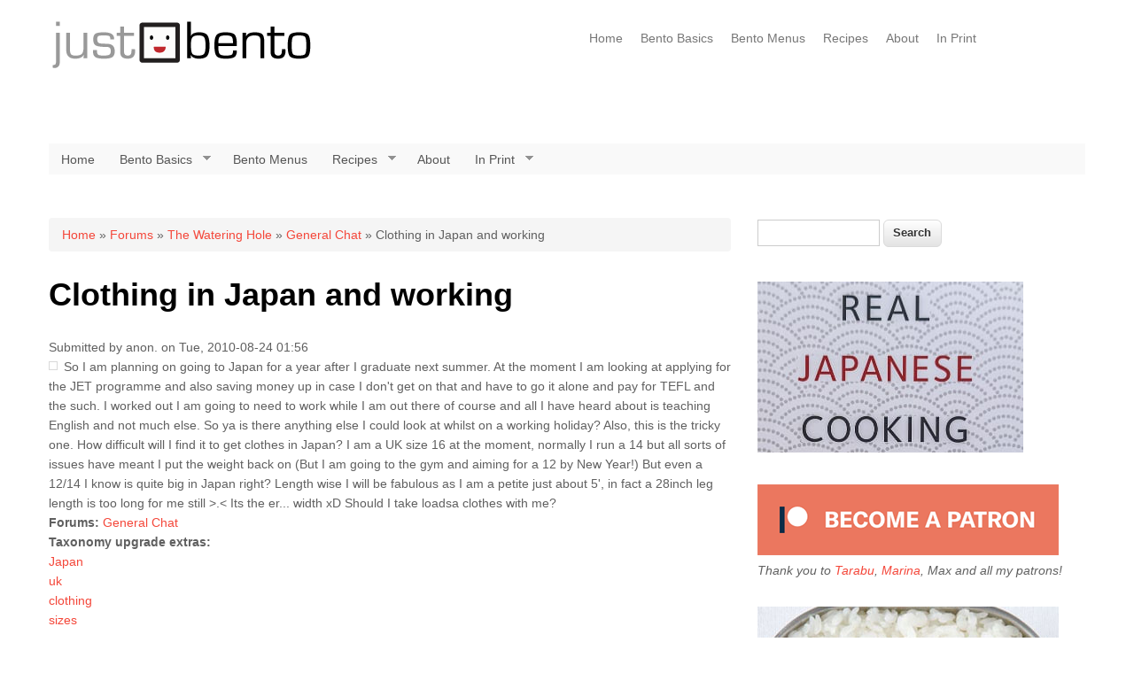

--- FILE ---
content_type: text/html; charset=utf-8
request_url: https://www.justbento.com/forum/clothing-japan-and-working
body_size: 6130
content:
<!DOCTYPE html>
<html lang="en" dir="ltr"
  xmlns:og="http://ogp.me/ns#"
  xmlns:content="http://purl.org/rss/1.0/modules/content/"
  xmlns:dc="http://purl.org/dc/terms/"
  xmlns:foaf="http://xmlns.com/foaf/0.1/"
  xmlns:rdfs="http://www.w3.org/2000/01/rdf-schema#"
  xmlns:sioc="http://rdfs.org/sioc/ns#"
  xmlns:sioct="http://rdfs.org/sioc/types#"
  xmlns:skos="http://www.w3.org/2004/02/skos/core#"
  xmlns:xsd="http://www.w3.org/2001/XMLSchema#"
  xmlns:schema="http://schema.org/">
<head>
<meta charset="utf-8" />
<meta name="viewport" content="width=device-width, initial-scale=1, maximum-scale=1" />
<link rel="shortcut icon" href="https://www.justbento.com/hinomaru.ico" type="image/vnd.microsoft.icon" />
<meta name="description" content="So I am planning on going to Japan for a year after I graduate next summer. At the moment I am looking at applying for the JET programme and also saving money up in case I don&#039;t get on that and have to go it alone and pay for TEFL and the such. I worked out I am going to need to work while I am out there of course and all I have heard about is teaching English and not much" />
<link rel="canonical" href="https://www.justbento.com/forum/clothing-japan-and-working" />
<link rel="shortlink" href="https://www.justbento.com/node/1583" />
<meta property="fb:admins" content="569062124" />
<meta property="og:title" content="Clothing in Japan and working" />
<meta property="og:description" content="So I am planning on going to Japan for a year after I graduate next summer. At the moment I am looking at applying for the JET programme and also saving money up in case I don&#039;t get on that and have to go it alone and pay for TEFL and the such. I worked out I am going to need to work while I am out there of course and all I have heard about is teaching English and not much else. So ya is there anything else I could look at whilst on a working holiday?" />
<meta property="og:updated_time" content="2019-08-19T02:13:48+09:00" />
<meta name="twitter:card" content="summary" />
<meta name="twitter:creator" content="@makiwi" />
<meta name="twitter:url" content="https://www.justbento.com/forum/clothing-japan-and-working" />
<meta name="twitter:title" content="Clothing in Japan and working" />
<meta name="twitter:description" content="So I am planning on going to Japan for a year after I graduate next summer. At the moment I am looking at applying for the JET programme and also saving money up in case I don&#039;t get on that and have" />
<meta property="article:published_time" content="2010-08-24T01:56:47+09:00" />
<meta property="article:modified_time" content="2019-08-19T02:13:48+09:00" />
<meta name="dcterms.title" content="Clothing in Japan and working" />
<meta name="dcterms.creator" content="anon." />
<meta name="dcterms.description" content="So I am planning on going to Japan for a year after I graduate next summer. At the moment I am looking at applying for the JET programme and also saving money up in case I don&#039;t get on that and have to go it alone and pay for TEFL and the such. I worked out I am going to need to work while I am out there of course and all I have heard about is teaching English and not much else. So ya is there anything else I could look at whilst on a working holiday?" />
<meta name="dcterms.date" content="2010-08-24T01:56+09:00" />
<script async src="//pagead2.googlesyndication.com/pagead/js/adsbygoogle.js"></script>
<script>
  (adsbygoogle = window.adsbygoogle || []).push({
    google_ad_client: "ca-pub-7580734718827345",
    enable_page_level_ads: true
  });
</script><meta name="dcterms.modified" content="2019-08-19T02:13+09:00" />
<title>Clothing in Japan and working | JustBento</title>
<link type="text/css" rel="stylesheet" href="https://www.justbento.com/files/bento/css/css_xE-rWrJf-fncB6ztZfd2huxqgxu4WO-qwma6Xer30m4.css" media="all" />
<link type="text/css" rel="stylesheet" href="https://www.justbento.com/files/bento/css/css_5SA2p0bD1ortG_8tMQfQht1EB-6V_57GPEq6uxolIL0.css" media="all" />
<link type="text/css" rel="stylesheet" href="https://www.justbento.com/files/bento/css/css_dAFghBzWgzqWNQkdBdbyFlrf9EQZUjphbygx1hwmLrQ.css" media="all" />
<link type="text/css" rel="stylesheet" href="https://www.justbento.com/files/bento/css/css_9WFJO_SXUfdMTRQLV5WGRbmwn0qRDZRNKJ6mYZQTbvQ.css" media="all" />
<script type="text/javascript" src="https://www.justbento.com/files/bento/js/js_j5W_mDYPYodFoB9SELNeyhZKt2KHVWfaFjhn4SGffDE.js"></script>
<script type="text/javascript" src="https://www.justbento.com/files/bento/js/js_R9UbiVw2xuTUI0GZoaqMDOdX0lrZtgX-ono8RVOUEVc.js"></script>
<script type="text/javascript" src="https://www.justbento.com/files/bento/js/js_4gLDpw18nkYRE3a9jc5HcFHa4giqy_SuJAtRGzpRkpw.js"></script>
<script type="text/javascript">
<!--//--><![CDATA[//><!--
(function(i,s,o,g,r,a,m){i["GoogleAnalyticsObject"]=r;i[r]=i[r]||function(){(i[r].q=i[r].q||[]).push(arguments)},i[r].l=1*new Date();a=s.createElement(o),m=s.getElementsByTagName(o)[0];a.async=1;a.src=g;m.parentNode.insertBefore(a,m)})(window,document,"script","https://www.google-analytics.com/analytics.js","ga");ga("create", "UA-783340-3", {"cookieDomain":".justbento.com"});ga("set", "anonymizeIp", true);ga("send", "pageview");
//--><!]]>
</script>
<script type="text/javascript" src="https://www.justbento.com/files/bento/js/js_ATno7PC8Ybg69IbqUZyROmSPkMjDSxGQJ-orlg693vM.js"></script>
<script type="text/javascript" src="https://www.justbento.com/files/bento/js/js_38dYfT5tBcNRDpGLvmZst3EvwIKHRrNMAUPl_CmZHoU.js"></script>
<script type="text/javascript">
<!--//--><![CDATA[//><!--
jQuery.extend(Drupal.settings, {"basePath":"\/","pathPrefix":"","ajaxPageState":{"theme":"nexus","theme_token":"4dKOwEQOSyDC89ta6hgny4lzeeIPzSX304Q56HNNH0A","js":{"sites\/all\/modules\/jquery_update\/replace\/jquery\/1.9\/jquery.js":1,"misc\/jquery-extend-3.4.0.js":1,"misc\/jquery-html-prefilter-3.5.0-backport.js":1,"misc\/jquery.once.js":1,"misc\/drupal.js":1,"sites\/all\/modules\/admin_menu\/admin_devel\/admin_devel.js":1,"sites\/all\/modules\/behavior_weights\/behavior_weights.js":1,"sites\/all\/modules\/google_analytics\/googleanalytics.js":1,"0":1,"sites\/all\/libraries\/fontawesome\/js\/all.js":1,"sites\/all\/libraries\/superfish\/jquery.hoverIntent.minified.js":1,"sites\/all\/libraries\/superfish\/supposition.js":1,"sites\/all\/libraries\/superfish\/superfish.js":1,"sites\/all\/libraries\/superfish\/supersubs.js":1,"sites\/all\/modules\/superfish\/superfish.js":1,"sites\/all\/themes\/nexus\/js\/bootstrap.min.js":1,"sites\/all\/themes\/nexus\/js\/superfish.js":1,"sites\/all\/themes\/nexus\/js\/mobilemenu.js":1,"sites\/all\/themes\/nexus\/js\/custom.js":1},"css":{"modules\/system\/system.base.css":1,"modules\/system\/system.menus.css":1,"modules\/system\/system.messages.css":1,"modules\/system\/system.theme.css":1,"modules\/book\/book.css":1,"modules\/comment\/comment.css":1,"modules\/field\/theme\/field.css":1,"modules\/node\/node.css":1,"modules\/poll\/poll.css":1,"modules\/search\/search.css":1,"modules\/user\/user.css":1,"modules\/forum\/forum.css":1,"sites\/all\/modules\/views\/css\/views.css":1,"sites\/all\/modules\/ctools\/css\/ctools.css":1,"sites\/all\/libraries\/superfish\/css\/superfish.css":1,"sites\/all\/libraries\/superfish\/css\/superfish-navbar.css":1,"sites\/all\/libraries\/superfish\/style\/white.css":1,"sites\/all\/themes\/nexus\/css\/bootstrap.min.css":1,"sites\/all\/themes\/nexus\/css\/flexslider.css":1,"sites\/all\/themes\/nexus\/style.css":1}},"googleanalytics":{"trackOutbound":1,"trackMailto":1,"trackDownload":1,"trackDownloadExtensions":"7z|aac|arc|arj|asf|asx|avi|bin|csv|doc(x|m)?|dot(x|m)?|exe|flv|gif|gz|gzip|hqx|jar|jpe?g|js|mp(2|3|4|e?g)|mov(ie)?|msi|msp|pdf|phps|png|ppt(x|m)?|pot(x|m)?|pps(x|m)?|ppam|sld(x|m)?|thmx|qtm?|ra(m|r)?|sea|sit|tar|tgz|torrent|txt|wav|wma|wmv|wpd|xls(x|m|b)?|xlt(x|m)|xlam|xml|z|zip","trackDomainMode":1},"superfish":{"menu-1":{"id":"1","sf":{"pathClass":"active-trail","animation":{"opacity":"show","height":"show"},"speed":"fast"},"plugins":{"supposition":true,"supersubs":true}}},"urlIsAjaxTrusted":{"\/forum\/clothing-japan-and-working":true}});
//--><!]]>
</script>
<!--[if lt IE 9]><script src="/sites/all/themes/nexus/js/html5.js"></script><![endif]-->
</head>
<body class="html not-front not-logged-in one-sidebar sidebar-first page-node page-node- page-node-1583 node-type-forum">
    <div id="page">
  <header id="masthead" class="site-header container" role="banner">
    <div class="row">
      <div id="logo" class="site-branding col-sm-6">
        <div id="site-logo"><a href="/" title="Home">
          <img src="https://www.justbento.com/files/bento/justbento-newlogo-aug14sm_2.png" alt="Home" />
        </a></div>        <h1 id="site-title">
          <a href="/" title="Home"></a>
        </h1>
      </div>
      <div class="col-sm-6 mainmenu">
        <div class="mobilenavi"></div>
        <nav id="navigation" role="navigation">
          <div id="main-menu">
            <ul class="menu"><li class="first leaf"><a href="/" title="Home page">Home</a></li>
<li class="collapsed"><a href="/handbook/bento-basics" title="Everything you wanted to know about bentos! ">Bento Basics</a></li>
<li class="leaf"><a href="/bento-menus" title="Examples of complete packed bentos, or bento menus.">Bento Menus</a></li>
<li class="collapsed"><a href="/recipes" title="Bento-friendly recipes">Recipes</a></li>
<li class="leaf"><a href="/handbook/site-information" title="About the JustBento site">About</a></li>
<li class="last collapsed"><a href="/handbook/just-bento-cookbook">In Print</a></li>
</ul>          </div>
        </nav>
      </div>
    </div>
  </header>


  
  
      <div id="header-block">
      <div class="container">
        <div class="row">
          <div class="col-sm-12">
            <div class="region region-header">
  <div id="block-superfish-1" class="block block-superfish">

      
  <div class="content">
    <ul  id="superfish-1" class="menu sf-menu sf-main-menu sf-navbar sf-style-white sf-total-items-6 sf-parent-items-4 sf-single-items-2"><li id="menu-228-1" class="first odd sf-item-1 sf-depth-1 sf-no-children"><a href="/" title="Home page" class="sf-depth-1">Home</a></li><li id="menu-231-1" class="middle even sf-item-2 sf-depth-1 sf-total-children-7 sf-parent-children-0 sf-single-children-7 menuparent"><a href="/handbook/bento-basics" title="Everything you wanted to know about bentos! " class="sf-depth-1 menuparent">Bento Basics</a><ul><li id="menu-2858-1" class="first odd sf-item-1 sf-depth-2 sf-no-children"><a href="/handbook/bento-basics/makis-top-10-bento-rules" class="sf-depth-2">Top 10 Bento Rules</a></li><li id="menu-2859-1" class="middle even sf-item-2 sf-depth-2 sf-no-children"><a href="/handbook/bento-basics/selecting-right-bento-lunch-box" class="sf-depth-2">Selecting the Right Bento Box</a></li><li id="menu-2860-1" class="middle odd sf-item-3 sf-depth-2 sf-no-children"><a href="/handbook/bento-basics/essential-equipment-and-supplies-making-bento-lunches" class="sf-depth-2">Bento Making Equipment and Supplies</a></li><li id="menu-2861-1" class="middle even sf-item-4 sf-depth-2 sf-no-children"><a href="/handbook/bento-basics/keeping-your-bento-lunch-safe" class="sf-depth-2">Bento Safety</a></li><li id="menu-2862-1" class="middle odd sf-item-5 sf-depth-2 sf-no-children"><a href="/handbook/bento-basics/how-freezing-preportioned-rice" class="sf-depth-2">Freezing Pre-cooked Rice </a></li><li id="menu-2863-1" class="middle even sf-item-6 sf-depth-2 sf-no-children"><a href="/handbook/bento-basics/bento-no-39-how-to-fill-bento-box" class="sf-depth-2">How to Pack a Classic Bento Box</a></li><li id="menu-2864-1" class="last odd sf-item-7 sf-depth-2 sf-no-children"><a href="/handbook/bento-basics" class="sf-depth-2">-- More Bento Basics </a></li></ul></li><li id="menu-229-1" class="middle odd sf-item-3 sf-depth-1"><a href="/bento-menus" title="Examples of complete packed bentos, or bento menus." class="sf-depth-1">Bento Menus</a></li><li id="menu-230-1" class="middle even sf-item-4 sf-depth-1 sf-total-children-7 sf-parent-children-0 sf-single-children-7 menuparent"><a href="/recipes" title="Bento-friendly recipes" class="sf-depth-1 menuparent">Recipes</a><ul><li id="menu-2870-1" class="first odd sf-item-1 sf-depth-2 sf-no-children"><a href="/recipes/all" title="All the recipes on Just Bento" class="sf-depth-2">All recipes</a></li><li id="menu-2872-1" class="middle even sf-item-2 sf-depth-2 sf-no-children"><a href="/recipes/by-type/japanese" title="japanese recipes" class="sf-depth-2">Japanese recipes</a></li><li id="menu-2873-1" class="middle odd sf-item-3 sf-depth-2 sf-no-children"><a href="/recipes/by-type/not-japanese" title="not so Japanese recipes" class="sf-depth-2">Not so Japanese recipes</a></li><li id="menu-2876-1" class="middle even sf-item-4 sf-depth-2 sf-no-children"><a href="/recipes/by-type/asian-general" title="Asian (note Japanese) recipes" class="sf-depth-2">Asian recipes</a></li><li id="menu-2875-1" class="middle odd sf-item-5 sf-depth-2 sf-no-children"><a href="/recipes/by-type/staples-stash-jobisai" title="stash, staples, jobisai " class="sf-depth-2">Stash recipes</a></li><li id="menu-2871-1" class="middle even sf-item-6 sf-depth-2 sf-no-children"><a href="/recipes/by-type/vegetarian" title="vegetarian recipes" class="sf-depth-2">Vegetarian recipes</a></li><li id="menu-2874-1" class="last odd sf-item-7 sf-depth-2 sf-no-children"><a href="/recipes/by-type/vegan" title="vegan recipes" class="sf-depth-2">Vegan recipes</a></li></ul></li><li id="menu-236-1" class="middle odd sf-item-5 sf-depth-1 sf-no-children"><a href="/handbook/site-information" title="About the JustBento site" class="sf-depth-1">About</a></li><li id="menu-2854-1" class="last even sf-item-6 sf-depth-1 sf-total-children-2 sf-parent-children-0 sf-single-children-2 menuparent"><a href="/handbook/just-bento-cookbook" class="sf-depth-1 menuparent">In Print</a><ul><li id="menu-2868-1" class="first odd sf-item-1 sf-depth-2 sf-no-children"><a href="/handbook/just-bento-cookbook" class="sf-depth-2">The Just Bento Cookbook</a></li><li id="menu-2869-1" class="last even sf-item-2 sf-depth-2 sf-no-children"><a href="/just-bento-cookbook-2-make-ahead-easy-healthy-lunches-go" class="sf-depth-2">The Just Bento Cookbook 2</a></li></ul></li></ul>  </div>
  
</div> <!-- /.block -->
</div>
 <!-- /.region -->
          </div>
        </div>
      </div>
    </div>
  
    <div id="main-content">
    <div class="container"> 
      <div class="row">
                <div id="primary" class="content-area col-sm-8">
          <section id="content" role="main" class="clearfix">
            <div id="breadcrumbs"><h2 class="element-invisible">You are here</h2><nav class="breadcrumb"><a href="/">Home</a> » <a href="/forum">Forums</a> » <a href="/forum/general-discussion">The Watering Hole</a> » <a href="/forum/watering-hole/general-chat">General Chat</a> » Clothing in Japan and working</nav></div>                                    <div id="content-wrap">
                            <h1 class="page-title">Clothing in Japan and working</h1>                                                                      <div class="region region-content">
  <div id="block-system-main" class="block block-system">

      
  <div class="content">
                          <span property="dc:title" content="Clothing in Japan and working" class="rdf-meta element-hidden"></span>  
              <div class="submitted"><span property="dc:date dc:created" content="2010-08-24T01:56:47+09:00" datatype="xsd:dateTime" rel="sioc:has_creator">Submitted by <span class="username" xml:lang="" typeof="sioc:UserAccount" property="foaf:name" datatype="">anon.</span> on Tue, 2010-08-24 01:56</span></div>
      
    <div class="forum-starter-picture"></div>
  <div class="content">
    <div class="field field-name-body field-type-text-with-summary field-label-hidden"><div class="field-items"><div class="field-item even" property="content:encoded">So I am planning on going to Japan for a year after I graduate next summer. At the moment I am looking at applying for the JET programme and also saving money up in case I don't get on that and have to go it alone and pay for TEFL and the such. I worked out I am going to need to work while I am out there of course and all I have heard about is teaching English and not much else. So ya is there anything else I could look at whilst on a working holiday?

Also, this is the tricky one. How difficult will I find it to get clothes in Japan? I am a UK size 16 at the moment, normally I run a 14 but all sorts of issues have meant I put the weight back on (But I am going to the gym and aiming for a 12 by New Year!) But even a 12/14 I know is quite big in Japan right? Length wise I will be fabulous as I am a petite just about 5', in fact a 28inch leg length is too long for me still >.< Its the er... width xD Should I take loadsa clothes with me?</div></div></div><div class="field field-name-taxonomy-forums field-type-taxonomy-term-reference field-label-above"><div class="field-label">Forums:&nbsp;</div><div class="field-items"><div class="field-item even" rel="sioc:has_container"><a href="/forum/watering-hole/general-chat" typeof="skos:Concept" property="rdfs:label skos:prefLabel" datatype="">General Chat</a></div></div></div><div class="field field-name-taxonomyextra field-type-taxonomy-term-reference field-label-above"><div class="field-label">Taxonomy upgrade extras:&nbsp;</div><div class="field-items"><div class="field-item even"><a href="/category/tags/japan" typeof="skos:Concept" property="rdfs:label skos:prefLabel" datatype="">Japan</a></div><div class="field-item odd"><a href="/category/tags/uk" typeof="skos:Concept" property="rdfs:label skos:prefLabel" datatype="">uk</a></div><div class="field-item even"><a href="/category/tags/clothing" typeof="skos:Concept" property="rdfs:label skos:prefLabel" datatype="">clothing</a></div><div class="field-item odd"><a href="/category/tags/sizes" typeof="skos:Concept" property="rdfs:label skos:prefLabel" datatype="">sizes</a></div><div class="field-item even"><a href="/category/tags/europe" typeof="skos:Concept" property="rdfs:label skos:prefLabel" datatype="">europe</a></div><div class="field-item odd"><a href="/category/tags/big" typeof="skos:Concept" property="rdfs:label skos:prefLabel" datatype="">big</a></div><div class="field-item even"><a href="/category/tags/bigger" typeof="skos:Concept" property="rdfs:label skos:prefLabel" datatype="">bigger</a></div><div class="field-item odd"><a href="/category/tags/work" typeof="skos:Concept" property="rdfs:label skos:prefLabel" datatype="">work</a></div><div class="field-item even"><a href="/category/tags/working" typeof="skos:Concept" property="rdfs:label skos:prefLabel" datatype="">working</a></div><div class="field-item odd"><a href="/category/tags/holiday" typeof="skos:Concept" property="rdfs:label skos:prefLabel" datatype="">holiday</a></div><div class="field-item even"><a href="/category/tags/tefl" typeof="skos:Concept" property="rdfs:label skos:prefLabel" datatype="">TEFL</a></div></div></div><span property="dc:title" content="Clothing in Japan and working" class="rdf-meta element-hidden"></span>  </div>

      <footer>
                </footer>
      </div>
  
</div> <!-- /.block -->
</div>
 <!-- /.region -->
            </div>
          </section>
        </div>
                  <aside id="sidebar" class="col-sm-4" role="complementary">
           <div class="region region-sidebar-first">
  <div id="block-search-form" class="block block-search">

      
  <div class="content">
    <form action="/forum/clothing-japan-and-working" method="post" id="search-block-form" accept-charset="UTF-8"><div><div class="container-inline">
      <h2 class="element-invisible">Search form</h2>
    <div class="form-item form-type-textfield form-item-search-block-form">
  <label class="element-invisible" for="edit-search-block-form--2">Search </label>
 <input title="Enter the terms you wish to search for." type="text" id="edit-search-block-form--2" name="search_block_form" value="" size="15" maxlength="128" class="form-text" />
</div>
<div class="form-actions form-wrapper" id="edit-actions"><input type="submit" id="edit-submit" name="op" value="Search" class="form-submit" /></div><input type="hidden" name="form_build_id" value="form-GXWSK_8oRA4jijQBEGLiE5JYw6hl8f_N8CQMGj0sUWY" />
<input type="hidden" name="form_id" value="search_block_form" />
</div>
</div></form>  </div>
  
</div> <!-- /.block -->
<div id="block-block-51" class="block block-block">

      
  <div class="content">
    <div class="sidead_threehundred"><a href="https://www.justhungry.com/real-japanese-cooking"><img src="https://www.justhungry.com/files/images/realjapanesefood_300px.jpg" width="300" height="193" alt="realjapanesefood_300px.jpg" /></a></div>  </div>
  
</div> <!-- /.block -->
<div id="block-block-47" class="block block-block">

      
  <div class="content">
    <div class="sidead">
<a href="https://www.patreon.com/makiwi" target=_blank><img src="https://justbento.com/files/bento/patreon.png" width="340" height="80" alt="Patreon button" title="Support me on Patreon!" /></a>
<br>
<em>Thank you to <a href="https://www.instagram.com/tarabu42/" target=_blank>Tarabu</a>, <a href="twitch.tv/RetroDateNight"  target=_blank>Marina</a>, Max and all my patrons!</em></div>
  </div>
  
</div> <!-- /.block -->
<div id="block-block-37" class="block block-block">

      
  <div class="content">
    <div class="sidead"><a href="/handbook/just-bento-cookbook" title="All about the book!"><img src="/files/bento/images/justbentocookbook_340w.jpg" width="340" height="180" alt="justbentocookbook_340w.jpg" /></a></div>

<div class="sidead"><a href="/just-bento-cookbook-2-make-ahead-easy-healthy-lunches-go" title="All about the sequel!"><img src="/files/bento/justbentocookbook2_340w.jpg" width="340" height="166" alt="justbentocookbook2_340w.jpg" /></a></div>

  </div>
  
</div> <!-- /.block -->
</div>
 <!-- /.region -->
          </aside> 
              </div>
    </div>
  </div>

      <div id="footer-block">
      <div class="container">
        <div class="row">
          <div class="col-sm-12">
            <div class="region region-footer">
  <div id="block-block-48" class="block block-block">

      
  <div class="content">
    <div id="socialicons"><a href="/rss.xml" title="Subscribe via RSS"><i class="fas fa-rss"></i></a>   <a href="https://www.facebook.com/justbento.justhungry" title="Facebook"><i class="fab fa-facebook-square"></i></a>   <a href="https://www.twitter.com/makiwi" title="Twitter"><i class="fab fa-twitter-square"></i></a>    <a href="https://www.instagram.com/makiwi/" title="Instagram"><i class="fab fa-instagram"></i></a>  <a href="https://www.patreon.com/makiwi" title="Patreon"><i class="fab fa-patreon"></i></a>   <a href="https://www.paypal.me/makiwi" title="Paypal"><i class="fab fa-paypal"></i></a>  <a href="https://ko-fi.com/makiwi" title="Ko-fi"><i class="fas fa-coffee"></i></a></div>



  </div>
  
</div> <!-- /.block -->
<div id="block-block-49" class="block block-block">

      
  <div class="content">
    <div id="footerlinks2">Related sites: <a href="https://justhungry.com">Just Hungry</a> | <a href="https://justmyjapan.com">Just My Japan</a> | <a href="http://makikoitoh.com">Makiko Itoh dot com</a></div>
  </div>
  
</div> <!-- /.block -->
<div id="block-block-45" class="block block-block">

      
  <div class="content">
    <div id="footerlinks">&copy;2007-2026 Makiko Itoh. All rights reserved.  <a href="/handbook/site-information" title="About">About the site</a> |  <a href="/handbook/site-information/advertising">Advertising/Support</a>  | 
<a href="/sitemap">Sitemap</a></div>  </div>
  
</div> <!-- /.block -->
</div>
 <!-- /.region -->
          </div>
        </div>
      </div>
    </div>
  
  
  <footer id="colophon" class="site-footer" role="contentinfo">
    <div class="container">
      <div class="row">
        <div class="fcred col-sm-12">
          Copyright &copy; 2026, <a href="/"></a>. Theme by  <a href="http://www.devsaran.com" target="_blank">Devsaran</a>.
        </div>
      </div>
    </div>
  </div>
</div>  </body>
</html>

--- FILE ---
content_type: text/html; charset=utf-8
request_url: https://www.google.com/recaptcha/api2/aframe
body_size: 267
content:
<!DOCTYPE HTML><html><head><meta http-equiv="content-type" content="text/html; charset=UTF-8"></head><body><script nonce="cfirGwXMVfHVyYjYsMC3lQ">/** Anti-fraud and anti-abuse applications only. See google.com/recaptcha */ try{var clients={'sodar':'https://pagead2.googlesyndication.com/pagead/sodar?'};window.addEventListener("message",function(a){try{if(a.source===window.parent){var b=JSON.parse(a.data);var c=clients[b['id']];if(c){var d=document.createElement('img');d.src=c+b['params']+'&rc='+(localStorage.getItem("rc::a")?sessionStorage.getItem("rc::b"):"");window.document.body.appendChild(d);sessionStorage.setItem("rc::e",parseInt(sessionStorage.getItem("rc::e")||0)+1);localStorage.setItem("rc::h",'1769043618583');}}}catch(b){}});window.parent.postMessage("_grecaptcha_ready", "*");}catch(b){}</script></body></html>

--- FILE ---
content_type: text/plain
request_url: https://www.google-analytics.com/j/collect?v=1&_v=j102&aip=1&a=1118500383&t=pageview&_s=1&dl=https%3A%2F%2Fwww.justbento.com%2Fforum%2Fclothing-japan-and-working&ul=en-us%40posix&dt=Clothing%20in%20Japan%20and%20working%20%7C%20JustBento&sr=1280x720&vp=1280x720&_u=YEBAAAABAAAAACAAI~&jid=88554063&gjid=41250443&cid=697374613.1769043618&tid=UA-783340-3&_gid=1687534543.1769043618&_r=1&_slc=1&z=781501412
body_size: -450
content:
2,cG-C705YT6NYK